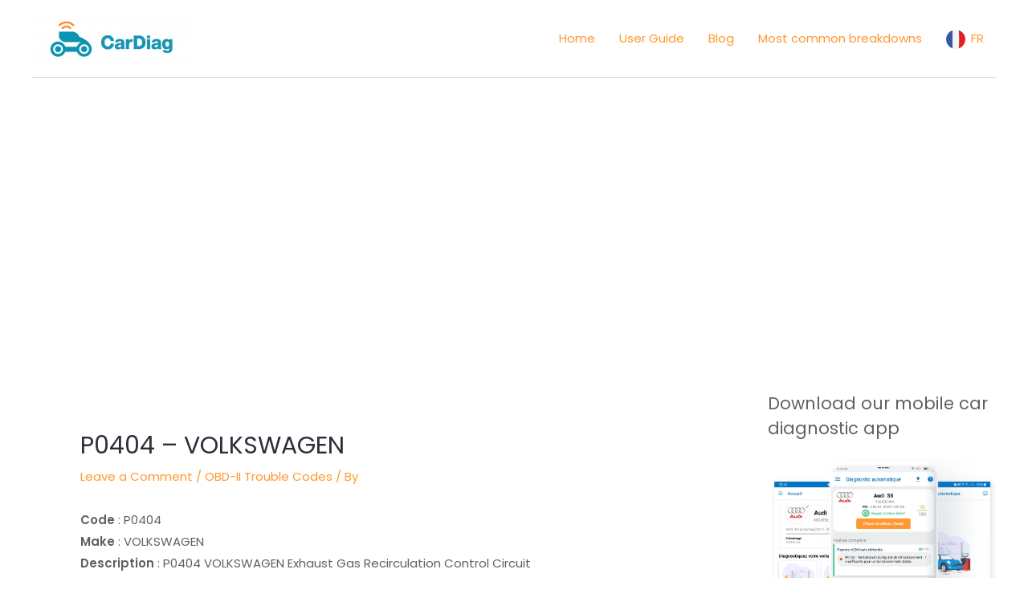

--- FILE ---
content_type: text/html; charset=utf-8
request_url: https://www.google.com/recaptcha/api2/aframe
body_size: 267
content:
<!DOCTYPE HTML><html><head><meta http-equiv="content-type" content="text/html; charset=UTF-8"></head><body><script nonce="5EN0nCQmc7ynz9CLcyjTbQ">/** Anti-fraud and anti-abuse applications only. See google.com/recaptcha */ try{var clients={'sodar':'https://pagead2.googlesyndication.com/pagead/sodar?'};window.addEventListener("message",function(a){try{if(a.source===window.parent){var b=JSON.parse(a.data);var c=clients[b['id']];if(c){var d=document.createElement('img');d.src=c+b['params']+'&rc='+(localStorage.getItem("rc::a")?sessionStorage.getItem("rc::b"):"");window.document.body.appendChild(d);sessionStorage.setItem("rc::e",parseInt(sessionStorage.getItem("rc::e")||0)+1);localStorage.setItem("rc::h",'1769822854908');}}}catch(b){}});window.parent.postMessage("_grecaptcha_ready", "*");}catch(b){}</script></body></html>